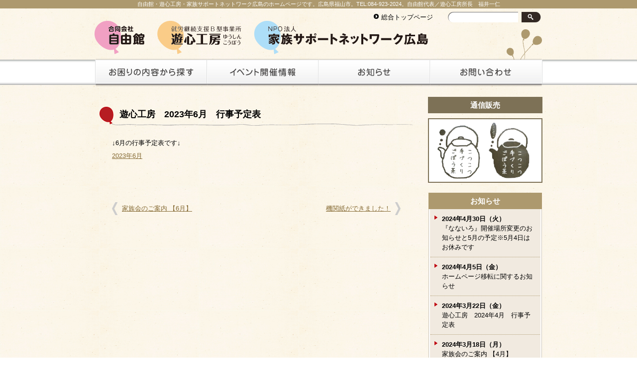

--- FILE ---
content_type: text/html; charset=UTF-8
request_url: http://jiyukan.org/archives/2657/
body_size: 14669
content:
<?xml version="1.0" encoding="utf-8"?>
<!DOCTYPE html PUBLIC "-//W3C//DTD XHTML 1.0 Transitional//EN" "http://www.w3.org/TR/xhtml1/DTD/xhtml1-transitional.dtd">
<html xmlns="http://www.w3.org/1999/xhtml" lang="ja" xml:lang="ja">
<head>

	<meta http-equiv="Content-Type" content="text/html; charset=UTF-8" />
	<meta http-equiv="Content-Language" content="ja" />
	<meta http-equiv="Content-Script-Type" content="text/javascript" />
	<meta http-equiv="Content-Style-Type" content="text/css" />
	<meta name="robots" content="ALL" />
	<meta name="copyright" content="Copyright(c) 自由館 All Rights Reserved." />
	<link rev="made" href="http://jiyukan.org/wp-content/themes/jiyukan/" />
	<link rel="index" href="http://jiyukan.org/wp-content/themes/jiyukan/" />

	<meta http-equiv="imagetoolbar" content="no" />
	<meta http-equiv="imagetoolbar" content="false" />

	<!-- favicon -->
	<link rel="shortcut icon" href="http://jiyukan.org/wp-content/themes/jiyukan/favicon.ico" />

	<!-- CSS・Javascripts -->
	<link rel="stylesheet" type="text/css" media="screen,print" href="http://jiyukan.org/wp-content/themes/jiyukan/style.css" />
	<script type="text/javascript" src="http://jiyukan.org/wp-content/themes/jiyukan/js/smoothscroll.js"></script>
	<script type="text/javascript" src="http://jiyukan.org/wp-content/themes/jiyukan/js/smartRollover.js"></script>
	<script type="text/javascript" src="http://jiyukan.org/wp-content/themes/jiyukan/js/iepngfix.js"></script>
	<script type="text/javascript" src="http://jiyukan.org/wp-content/themes/jiyukan/js/heightLine.js"></script>

	<title>遊心工房　2023年6月　行事予定表 | 自由館 &#8211; 広島県福山市</title>
	<meta name="Keywords" content="自由館,遊心工房,なないろ,家族サポートネットワーク広島,就労継続支援B型事業,作業所,フリースペース,福山,広島" />
	<meta name="Description" content="自由館・遊心工房・家族サポートネットワーク広島のホームページです。広島県福山市。TEL:084-923-2024。自由館代表／遊心工房所長　福井一仁" />


<!-- for Google Analytics -->
<script type="text/javascript">

  var _gaq = _gaq || [];
  _gaq.push(['_setAccount', 'UA-38720438-1']);
  _gaq.push(['_trackPageview']);

  (function() {
    var ga = document.createElement('script'); ga.type = 'text/javascript'; ga.async = true;
    ga.src = ('https:' == document.location.protocol ? 'https://ssl' : 'http://www') + '.google-analytics.com/ga.js';
    var s = document.getElementsByTagName('script')[0]; s.parentNode.insertBefore(ga, s);
  })();

</script>

<link rel="alternate" type="application/rss+xml" title="自由館 - 広島県福山市 &raquo; 遊心工房　2023年6月　行事予定表 のコメントのフィード" href="http://jiyukan.org/archives/2657/feed/" />
<link rel='stylesheet' id='contact-form-7-css'  href='http://jiyukan.org/wp-content/plugins/contact-form-7/includes/css/styles.css?ver=3.3.3' type='text/css' media='all' />
<script type='text/javascript' src='http://jiyukan.org/wp-includes/js/jquery/jquery.js?ver=1.8.3'></script>
<link rel="EditURI" type="application/rsd+xml" title="RSD" href="http://jiyukan.org/xmlrpc.php?rsd" />
<link rel="wlwmanifest" type="application/wlwmanifest+xml" href="http://jiyukan.org/wp-includes/wlwmanifest.xml" /> 
<link rel='prev' title='家族会のご案内 【6月】' href='http://jiyukan.org/archives/2654/' />
<link rel='next' title='機関紙ができました！' href='http://jiyukan.org/archives/2663/' />
<meta name="generator" content="WordPress 3.5.2" />
<link rel='canonical' href='http://jiyukan.org/archives/2657/' />
<link rel='shortlink' href='http://jiyukan.org/?p=2657' />

</head>

<body id="top" class="single single-post postid-2657 single-format-standard">

<div id="header">

	<h1>自由館・遊心工房・家族サポートネットワーク広島のホームページです。広島県福山市。TEL:084-923-2024。自由館代表／遊心工房所長　福井一仁</h1>

	<!-- ===== ヘッダ　ここから ===== -->
	<div id="header-wrap" class="clearfix">

		<div id="head-search" class="clearfix">
			<div class="widget_search">
				<form role="search" method="get" id="searchform" action="http://jiyukan.org/" >
	<div><label class="screen-reader-text" for="s">検索:</label>
	<input type="text" value="" name="s" id="s" />
	<input type="submit" id="searchsubmit" value="検索" />
	</div>
	</form>			</div>

			<ul class="home">
				<li>
					<a href="http://jiyukan.org">
						総合トップページ
					</a>
				</li>
			</ul>

		</div>


		<div id="head-link" class="clearfix">
			<ul>
				<li>
					<a href="http://jiyukan.org/jiyukan/" class="mouse-over">
						<img src="http://jiyukan.org/wp-content/themes/jiyukan/images/common/logo01_on.gif" alt="合同会社 自由館" />
					</a>
				</li>
				<li>
					<a href="http://jiyukan.org/yushinkoubou/" class="mouse-over">
						<img src="http://jiyukan.org/wp-content/themes/jiyukan/images/common/logo02_on.gif" alt="就労継続支援B型事業所 遊心工房（ゆうしんこうぼう）" />
					</a>
				</li>
<!--
				<li>
					<a href="http://jiyukan.org/free_space_nanairo/" class="mouse-over">
						<img src="http://jiyukan.org/wp-content/themes/jiyukan/images/common/logo03_on.gif" alt="フリースペース なないろ" />
					</a>
				</li>
 -->
				<li>
					<a href="http://jiyukan.org/family_support_hiroshima/" class="mouse-over">
						<img src="http://jiyukan.org/wp-content/themes/jiyukan/images/common/logo04_on.gif" alt="NPO法人 家族サポートネットワーク広島" />
					</a>
				</li>
			</ul>
		</div>

		<div id="head-navi">
			<ul>
				<li>
					<a href="http://jiyukan.org/search/">
						<img src="http://jiyukan.org/wp-content/themes/jiyukan/images/common/header/000/navi_01_off.png" alt="お困りの内容から探す" />
					</a>
				</li>
				<li>
					<a href="http://jiyukan.org/event/">
						<img src="http://jiyukan.org/wp-content/themes/jiyukan/images/common/header/000/navi_02_off.png" alt="イベント開催情報" />
					</a>
				</li>
				<li>
					<a href="http://jiyukan.org/info/">
						<img src="http://jiyukan.org/wp-content/themes/jiyukan/images/common/header/000/navi_03_off.png" alt="お知らせ" />
					</a>
				</li>
				<li>
					<a href="http://jiyukan.org/contact/">
						<img src="http://jiyukan.org/wp-content/themes/jiyukan/images/common/header/000/navi_04_off.png" alt="お問い合わせ" />
					</a>
				</li>
			</ul>
		</div>

	</div>
	<!-- ===== ヘッダ　ここまで===== -->

</div><!--entries-box ここまで-->


<div id="wrap">

	<!-- ===== メインビジュアル　ここから ===== -->
	<div id="main-visual" class="clearfix">

		<!-- ===== メインイメージ　ここから ===== -->
		<div id="main-image">

<!--
			<img src="http://simages/top/main_image.png" width="900" height="122" alt="自由館 &#8211; 広島県福山市" />
-->

		</div>
	</div>
	<!-- ===== メインビジュアル　ここまで ===== -->

		<!-- ===== メイン領域　ここから ===== -->
		<div id="contents" class="clearfix">
	
			<!-- ===== メインコンテンツ　ここから ===== -->
			<div id="entries-box" class="clearfix heightLine">

				<div class="conts clearfix">
					
					<h2>
						遊心工房　2023年6月　行事予定表					</h2>
					
					<p>↓6月の行事予定表です↓<br />
<a href="http://jiyukan.org/wp-content/uploads/2023/05/989f91e2ec255f7961363a8810b2d2a0.pdf">2023年6月</a></p>
		
		


					<br class="clear" />
					
					<div class="adjacent_post_links">
						<ul>
							<li class="previous">
								<a href="http://jiyukan.org/archives/2654/" rel="prev">家族会のご案内 【6月】</a>							</li>
							<li class="next">
								<a href="http://jiyukan.org/archives/2663/" rel="next">機関紙ができました！</a>							</li>
						</ul>
					</div>


					
				</div><!--conts ここまで-->

			</div><!--entries-box ここまで-->

			<div id="menu-box" class="heightLine">


				<dl class="shopping-list">
					<dt>
						通信販売
					</dt>
<!--
					<dd>
						<a href="http://jiyukan.org/rice/">
							<img src="http://jiyukan.org/wp-content/themes/jiyukan/images/common/side/rice.jpg" alt="自然米 通信販売" />
						</a>
					</dd>
-->
					<dd>
						<a href="http://jiyukan.org/gobo/">
							<img src="http://jiyukan.org/wp-content/themes/jiyukan/images/common/side/gobo.jpg" alt="ごぼう茶 通信販売" />
						</a>
					</dd>
				</dl>


				<dl class="post-list">
					<dt>
						<a href="http://jiyukan.org/info/">お知らせ</a>
					</dt>

					<dd>
						<a href="http://jiyukan.org/archives/2904/">
								<strong>2024年4月30日（火）</strong><br />
								『なないろ』開催場所変更のお知らせと5月の予定※5月4日はお休みです						</a>
					</dd>
					<dd>
						<a href="http://jiyukan.org/archives/2889/">
								<strong>2024年4月5日（金）</strong><br />
								ホームページ移転に関するお知らせ						</a>
					</dd>



					<dd>
						<a href="http://jiyukan.org/archives/2839/">
								<strong>2024年3月22日（金）</strong><br />
								遊心工房　2024年4月　行事予定表						</a>
					</dd>
					<dd>
						<a href="http://jiyukan.org/archives/2833/">
								<strong>2024年3月18日（月）</strong><br />
								家族会のご案内 【4月】						</a>
					</dd>

				</dl>


				<dl class="post-list">
					<dt>
						<a href="http://jiyukan.org/event/">イベント</a>
					</dt>

					<dd>
						<a href="http://jiyukan.org/archives/2904/">
								<strong>2024年4月30日（火）</strong><br />
								『なないろ』開催場所変更のお知らせと5月の予定※5月4日はお休みです						</a>
					</dd>
					<dd>
						<a href="http://jiyukan.org/archives/2889/">
								<strong>2024年4月5日（金）</strong><br />
								ホームページ移転に関するお知らせ						</a>
					</dd>



					<dd>
						<a href="http://jiyukan.org/archives/2839/">
								<strong>2024年3月22日（金）</strong><br />
								遊心工房　2024年4月　行事予定表						</a>
					</dd>
					<dd>
						<a href="http://jiyukan.org/archives/2817/">
								<strong>2024年2月29日（木）</strong><br />
								なないろ  3月の予定						</a>
					</dd>

				</dl>


				<dl class="menu-list">
					<dt>
						総合メニュー
					</dt>
					<dd>
						<a href="http://jiyukan.org/">
							トップページ
						</a>
					</dd>
					<dd>
						<a href="http://jiyukan.org/search/">
							お困りの内容から探す
						</a>
					</dd>
					<dd>
						<a href="http://jiyukan.org/event/">
							イベント開催情報
						</a>
					</dd>
					<dd>
						<a href="http://jiyukan.org/info/">
							お知らせ
						</a>
					</dd>
					<dd>
						<a href="http://jiyukan.org/contact/">
							お問い合わせ
						</a>
					</dd>
					<dd>
						<a href="http://jiyukan.org/jiyukan/">
							合同会社<br />自由館
						</a>
					</dd>
					<dd>
						<a href="http://jiyukan.org/yushinkoubou/">
							就労継続支援B型事業所<br />遊心工房（ゆうしんこうぼう）
						</a>
					</dd>
<!--
					<dd>
						<a href="http://jiyukan.org/free_space_nanairo/">
							フリースペース<br />なないろ
						</a>
					</dd>
 -->
					<dd>
						<a href="http://jiyukan.org/family_support_hiroshima/">
							NPO法人<br />家族サポートネットワーク広島
						</a>
					</dd>
					<dd>
						<a href="http://www.socialwork-jp.com/" target="_blank">
							S・コラボ（ソーシャルワーカー・コラボレーションセンター）
						</a>
					</dd>
				</dl>


			</div>
			<!-- ===== メインコンテンツ　ここまで ===== -->

			<div id="page-top">
				<a href="#top" class="mouse-over">
					<img src="http://jiyukan.org/wp-content/themes/jiyukan/images/common/pagetop.gif" alt="ページトップへ" />
				</a>
			</div>

		</div><!--contents ここまで-->
		<!-- ===== メイン領域　ここまで ===== -->
</div><!-- wrap -->



<!-- ===== フッタ領域　ここから ===== -->
<div id="footer">

	<div id="footer-wrap">

			<ul id="footer-link" class="clearfix">
				<li>
					<a href="http://jiyukan.org/jiyukan/">
						合同会社 自由館
					</a>
				</li>
				<li>
					<a href="http://jiyukan.org/yushinkoubou/">
						就労継続支援B型事業所 遊心工房（ゆうしんこうぼう）
					</a>
				</li>
<!--
				<li>
					<a href="http://jiyukan.org/free_space_nanairo/">
						フリースペース なないろ
					</a>
				</li>
 -->
				<li>
					<a href="http://jiyukan.org/family_support_hiroshima/">
						NPO法人 家族サポートネットワーク広島
					</a>
				</li>
				<li>
					<a href="http://www.socialwork-jp.com/" target="_blank" class="blank">
						S・コラボ（ソーシャルワーカー・コラボレーションセンター）
					</a>
				</li>
			</ul>

		<hr />

		<address>
			<img src="http://jiyukan.org/wp-content/themes/jiyukan/images/common/footer/address.gif" alt="ページトップへ" />
		</address>

	</div>

</div>

<!-- ===== フッタ領域　ここまで ===== -->


<script type='text/javascript' src='http://jiyukan.org/wp-content/plugins/contact-form-7/includes/js/jquery.form.min.js?ver=3.25.0-2013.01.18'></script>
<script type='text/javascript'>
/* <![CDATA[ */
var _wpcf7 = {"loaderUrl":"http:\/\/jiyukan.org\/wp-content\/plugins\/contact-form-7\/images\/ajax-loader.gif","sending":"\u9001\u4fe1\u4e2d ..."};
/* ]]> */
</script>
<script type='text/javascript' src='http://jiyukan.org/wp-content/plugins/contact-form-7/includes/js/scripts.js?ver=3.3.3'></script>


</body>
</html>


--- FILE ---
content_type: text/css
request_url: http://jiyukan.org/wp-content/themes/jiyukan/style.css
body_size: 515
content:
@charset "utf-8";

/* ==================================================================
	Site Name:自由館
	Author:穴吹デザインプラス 高橋
	Version: 1.0

	import.css		CSS読み込み用
	font.css		フォントの設定	
	defalut.css		初期化用
	common.css		サイト共通部分
	modules.css		各ページ毎のCSS	
	print.css		印刷用CSS
	
=================================================================== */

@import "./css/font.css";
@import "./css/default.css";
@import "./css/common.css";


--- FILE ---
content_type: text/css
request_url: http://jiyukan.org/wp-content/themes/jiyukan/css/font.css
body_size: 715
content:
@charset "utf-8";

/* ==================================================================
	Site Name:自由館
	Author:穴吹デザインプラス 高橋
	Version: 1.0

	import.css		CSS読み込み用
	font.css		フォントの設定	
	defalut.css		初期化用
	common.css		サイト共通部分
	modules.css		各ページ毎のCSS	
	print.css		印刷用CSS
	
=================================================================== */

body{
	font-size:16px;
}

/* WINIE \*/
* html body{ font-size:100%; }
*:first-child+html body{ font-size:100%; }
/* */
#wrap{ 
font-size:88%	
}

table {
	font-size:inherit;
	font:100%;
}

select, input, textarea {
	font:99%;
}

pre, code {
	font:115% monospace;
	*font-size:100%;
}



--- FILE ---
content_type: text/css
request_url: http://jiyukan.org/wp-content/themes/jiyukan/css/default.css
body_size: 3292
content:
@charset "utf-8";

/* ==================================================================
	Site Name:自由館
	Author:穴吹デザインプラス 高橋
	Version: 1.0

	import.css		CSS読み込み用
	font.css		フォントの設定	
	defalut.css		初期化用
	common.css		サイト共通部分
	modules.css		各ページ毎のCSS	
	print.css		印刷用CSS
	
=================================================================== */


/* =================================
   ■ 基本指定
================================== */
*	{
	padding: 0px;
	margin: 0px;
/*
	min-width:0;
	min-height:0;
*/
	}

/* --------------------------------
   □ body
-------------------------------- */

/* IEちらつき対策 */
html {	
/*
	filter: expression(document.execCommand("BackgroundImageCache", false, true));
*/
	height:100%;
}


body {
	font-family:  "ヒラギノ角ゴPro W3", "Hiragino Kaku Gothic Pro", Osaka, "メイリオ" , Meiryo, "ＭＳ Ｐゴシック",Verdana, Arial, Helvetica, sans-serif;
} 
	
/* --------------------------------
   □ text
-------------------------------- */

p { 
	margin:0 0 0.8em 0;
	text-align:left;
	text-justify:inter-ideograph;
}

strong,
em{	
	font-weight:bold;
}

em,
address,
cite{
	font-style: normal;
}

h1,h2,h3,h4,h5,h6{ 
	font-weight:bold;
	clear: both;
	line-height:1.2;
}

h1 { font-size: 150%;}

h2 { font-size: 130%;}

h3 { font-size: 110%;}

h4 { font-size: 100%;}

h5 { font-size: 100%;}

h6 { font-size: 100%;}


acronym,abbr{cursor:help;}

sup{
	vertical-align:0;
	position:relative;
	top:-0.7em;  
	font-size: 9px;
	line-height: normal;
}

/* --------------------------------
   □ style
-------------------------------- */
p,table,ul,dl{
	line-height:1.5;
}


table{
	border-collapse:collapse;
 }	

th,td{ text-align:left; }


input{ 
	line-height:100%; 
	margin:4px 3px 0 0;
}

/* IE only \*/
* html input{ margin:0; }		
*:first-child + html input{ margin:0; }	
/* end */

input.text,
textarea {
	border: 1px solid #aaa;
	padding:1px;
	font-size:100%;
}

* html input.text,
* html textarea {
	padding:3px;
}


input.text:hover,
textarea:hover {
	border: 1px solid #aaa;
}

input.text:focus,
textarea:focus {
	border: 1px solid #333333;
}

textarea, select, input {
	// font-family : "ヒラギノ角ゴ Pro W3", "Hiragino Kaku GothicPro", "Osaka","Helvetica", "Arial", "Verdana", "ＭＳ Ｐゴシック", sans-serif;
	font-family : "ＭＳ Ｐゴシック""Helvetica", "Arial", "Verdana" , sans-serif;

}

input.submit{
	line-height:100%;
	padding-top:2px;
}

/*
hr {display:none;}
*/

ul,
ol,
dl {
}

ul,ol  { list-style : none; }

li li,
li p,
li pre,
li dt,
li dd,
dd li,
dd p,
dd pre,
dd dt,
dd dd {
  font-size:100%;
  list-style:none;
  display:list-item;
  zoom:normal;
}

fieldset {
	border: none;
	padding: 1px 0;
}

/* --------------------------------
   □ link
-------------------------------- */
/* 基本 */
a {
	text-decoration:none;
}

/* 訪問済 */
a:visited {

}

/* ロールオーバー */
a:hover{
	text-decoration:underline;
}

/* gecko対策 */
a[name]:hover{text-decoration:none !important;outline:0 !important;} 

/* --------------------------------
   □ image
-------------------------------- */
img{
	vertical-align			: bottom;
	border					: 0;
}

object,param{
	border:0;
	vertical-align:bottom;
} 



--- FILE ---
content_type: text/css
request_url: http://jiyukan.org/wp-content/themes/jiyukan/css/common.css
body_size: 18001
content:
@charset "utf-8";

/* ==================================================================
	Site Name:自由館
	Author:穴吹デザインプラス 高橋
	Version: 1.0

	import.css		CSS読み込み用
	font.css		フォントの設定	
	defalut.css		初期化用
	common.css		サイト共通部分
	modules.css		各ページ毎のCSS	
	print.css		印刷用CSS

	-----------------------------------------------------------
	1.共通指定

		レイアウト
			大枠	すべてを包み込むように…　wrap
			
			上枠	ヘッダー	header
			
			中枠	コンテンツ	contents
					メニュー枠	menu-box
					内容枠		entries-box
			
			下枠	フッター	footer

	-----------------------------------------------------------	
	
=================================================================== */

	
/* =================================
   ■ 共通指定
================================== */
/* --------------------------------
   □ body
-------------------------------- */ 
body{
	text-align: center; 	/* IE用 */
	background:url(../images/common/bg.jpg) 0 0 repeat;
	overflow-x:hidden;
}

*html body{
	overflow-x:hidden;
}


/* --------------------------------
   □ レイアウト 
-------------------------------- */

/* 大枠 wrap ------------------------ */
#wrap{ 
	text-align: center;
	width:900px;
	margin:0 auto 0 auto;
	z-index:0;
	position:relative;
	overflow:hidden;
}

html > body #wrap{ 
	height:auto;
	min-height:100%;
	width:900px;
}


/* 上枠	ヘッダー	header ------------------------ */

#header{
	text-align:center;
	width:100%;
	height:175px;
	margin:0px 0px;
	overflow:hidden;
	position:relative;
	background:url(../images/common/header/bar.jpg) 0 120px repeat-x;
}

#header-wrap{
	text-align:left;
	width:900px;
	height:175px;
	margin:0px auto;
	overflow:hidden;
	position:relative;
	background:url(../images/common/header/baloon.gif) right 15px no-repeat;
}



#header h1{
	background-color:#AD996E;
	padding:2px 5px;
	color:#FFF;
	font-size:11px;
	font-weight:normal;
	text-align:center;
}


	/* ヘッダーリンク	head-link ------------------------ */
	#head-link{
		position:absolute;
		top:25px;
		clear:both;
	}

	#head-link li{
		float:left;
		margin-right:25px;
	}
	


	/* ヘッダーナビ	head-navi ------------------------ */
	#head-navi{
		position:absolute;
		top:101px;
		right:0;
	}

	#head-navi li{
		float:left;
	}
	


	/* ヘッダーサーチ	head-search ------------------------ */
	#head-search{
		font-size:13px;
		margin:3px 0;
	}

	#head-search ul li{
		float:right;
		font-size:13px;
		padding-left:15px;
		background:url(../images/common/c-arrow.gif) 0 3px no-repeat;
		margin:5px 15px 0 0;
	}

	#head-search ul li a{
		color:#000;
	}

	
	.widget_search {
		width: 190px;
		float:right;
		margin-left:15px;
	}

	#searchform {
		font-size: 0;
		position: relative;
	}

	#s {
		font-size: small;
		background: url(../images/common/header/bg_search_form.png);
		width: 133px;
		height: 21px;
		border: none;
		padding: 0 0 0 8px;
	}

	#searchsubmit {
	    background: url(../images/common/header/btn_search.png) no-repeat scroll 0 0 transparent;
	    border: none;
	    cursor: pointer;
	    height: 21px;
	    position: absolute;
	    position: relative\9;
		right: 0;
	    width: 39px;
		text-indent: -9999px;
	}

	#searchsubmit:hover {
		background-position: left bottom;
		}




/* 中枠 コンテンツ	contents ------------------ */
#contents{
	margin:20px auto 0;
	width:900px;
	text-align:center;
	padding-bottom:130px;
	background:url(../images/common/footer/bg.gif) 0 bottom no-repeat;
}

#contents a,
#contents a:visited,
#contents a:hover{
	color:#876C36;
	text-decoration:underline;
}


	/*--下層ページ用--*/
	#bread-crumb {
		font-size: 85%;
		padding: 5px;
		background-color:#f1eae0;
	}

	#bread-crumb ul {
		margin: 0;
	}

	#bread-crumb ul:after {
	    clear: both;
	    content: " ";
	    display: block;
	    font-size: 0;
	    height: 0;
	    visibility: hidden;
	}

	#bread-crumb li {
		float: left;
	}

	#bread-crumb li.sub {
		padding-left: 10px;
	}

	#bread-crumb li.sub:before {
		letter-spacing: 10px;
	    content: ">";
	}

	#main-visual{
		margin:15px 0;
	}

	/* 内容枠  entries-box ------------------ */
	#entries-box{
		width:640px;
		overflow:hidden;
		margin:0;
		float:left;
		text-align:center;
	}
	
	#entries-box .conts{
		width:630px;
		min-height:500px;
		height:auto!important;
		height:500px;
		text-align:left;
		font-size:13px;
		margin:0 0 0 10px;
	}

	#entries-box .conts h2{
		background:url(../images/common/h2.gif) 0 0 no-repeat;
		width:100%;
		height:38px;
		margin:20px 0 10px;
		padding:2px 10px 0px 40px;
		font-size:140%;
		overflow:hidden;
		line-height:1.5em;
	}


	#entries-box .conts h2.none{
		background:none!important;
		width:auto!important;
		height:auto!important;
		margin:0px 0 20px!important;
		padding:0px!important;
		font-size:140%;
		overflow:hidden;
		line-height:1.5em;
	}


	#entries-box .conts h3{
		background:url(../images/common/h3.gif) 4px 6px no-repeat #EBDEC1;
		height:30px;
		margin:15px 10px;
		padding:13px 0 0 35px;
		font-size:130%;
		overflow:hidden;
	}

	#entries-box .conts h4{
		background:url(../images/common/h4.gif) 7px 4px no-repeat #f1eadb;
		height:20px;
		margin:15px 10px;
		padding:7px 0 0 35px;
		font-size:110%;
		overflow:hidden;
	}

	#entries-box .conts h5{
		background:url(../images/common/c-arrow.gif) 13px 8px no-repeat #F8F3E9;
		height:15px;
		margin:15px 10px;
		padding:7px 0 0 35px;
		font-size:110%;
		overflow:hidden;
	}

	#entries-box .conts p{
		line-height:2.0em;
		margin:20px 25px 35px;
	}
	
	#entries-box .conts p .wp-smiley{
		position:relative;
		top:-7px;
	}
	
	#entries-box .conts strong{
		color:#B61D22;
	}

	#entries-box .conts img.photo{
		border:2px dotted #AA976D;
		margin:5px 15px;
		float:right;
	}
	
	#entries-box .conts table{
		width:90%;
		margin:20px 25px;
	}

	#entries-box .conts table th{
		background:#F4F4F4;
		padding:15px;
		border:1px solid #999;
		text-align:center;
	}

	#entries-box .conts table td{
		background:#FFF;
		padding:15px;
		border:1px solid #999;
	}


	#entries-box .conts ul{
		line-height:2.0em;
		margin:20px 25px;
	}

	#entries-box .conts ul li{
		list-style-type:disc;
		margin:10px 25px;
	}
	
	
	#entries-box .conts hr{
		margin:10px 25px;
		border:none;
		border-bottom:1px dotted #AD996E;
	}

	#entries-box .conts .column-article{
		width:240px;
		margin:5px 25px 20px;
		padding-bottom:10px;
		border-bottom:1px dotted #AD996E;
		float:left;
	}

	#entries-box .conts .column-article h2{
		background:none #f3ead9!important;
		height:auto!important;
		margin:15px 0px 10px;
		padding:5px 10px;
		font-size:110%;
		overflow:visible!important;
		line-height:1.5em;
		border-bottom:2px solid #b61d22;
	}

	#entries-box .conts .column-article h2 a{
		text-decoration:none;
	}

	#entries-box .conts .column-article p{
		margin:5px 15px 5px!important;
		width:100%!important;
	}

	#entries-box .conts .column-article .link-text {
		display: block;
		text-align: right;
		margin-top: 15px;
		line-height: 1;
	}

	.link-text a:before {
		content: '> ';
	}

	#entries-box .conts .txtRight .link-text {
		background-color:#7D7156;
		color:#FFF;
		padding:3px 10px;
		border-radius: 5px;  
		-webkit-border-radius: 5px;
		-moz-border-radius: 5px;
	}
	#entries-box .conts .txtRight .link-text a{
		color:#FFF!important;
		text-decoration:none!important;
	}

	#entries-box .conts .info-group{
		margin:20px 0 30px;
	}

	#entries-box .conts .info-group dl{
		margin:10px 30px 10px 25px;
		border-left:5px solid #7D7156;
		border-bottom:1px dotted #AD996E;
		padding:10px 0;
	}
	
	#entries-box .conts .info-group dl dt{
		background:url(../images/common/c-arrow.gif) 5px 3px no-repeat;
		padding-left:22px;
		width:160px;
		float:left;
		clear:left;
	}

	#entries-box .conts .info-group dl dt.tag{
		width:auto;
		margin:0px 10px;
		text-align:center;
		font-size:10px;
		color:#FFF;
		padding:0px 5px;
		float:left;
		clear:none;
		background:none #AD996E;
	}

	#entries-box .conts .info-group dl dd{
		margin:10px 0;
		padding-left:22px;
		float:left;
		clear:left;
	}

	#entries-box .conts .wpcf7-list-item{
		display:block;
	}

	#entries-box .conts .wpcf7-text{
		padding:3px;
		width:90%;
	}
	#entries-box .conts textarea{
		padding:3px;
		width:90%;
	}
	
	#entries-box .conts .submit {
	    background: -moz-linear-gradient(top,#FFF 0%,#E6E6E6);
	    background: -webkit-gradient(linear, left top, left bottom, from(#FFF), to(#E6E6E6));
	    border: 2px solid #DDD;
	    color: #111;
	    border-radius: 4px;
	    -moz-border-radius: 4px;
	    -webkit-border-radius: 4px;
	    -moz-box-shadow: 1px 1px 1px rgba(000,000,000,0.3);
	    -webkit-box-shadow: 1px 1px 1px rgba(000,000,000,0.3);
	    padding: 10px;
	}


	#entries-box .conts .info-group{
	}

	#entries-box .conts .btnA {
    	width: 300px;
    	height: 50px;
		margin: 0 150px;
		padding: 5px;
		font-size:15px;
		background: -webkit-gradient(linear, left top, left bottom, from(#FFAA33), to(#FF8800));   
		border: 1px #F27300 solid;
		color: #FFF;
		-webkit-appearance: none;
		-webkit-border-radius: 10px;
		-webkit-box-shadow: 0 2px 2px #CCC;
		text-shadow: 1px 2px 3px #C45C00;
	}



	/* 左メニュー  menu-box ------------------ */
	#menu-box{
		width:230px;
		float:right;
		text-align:left;
	}
	
	#menu-box .menu-list{
		margin-bottom:20px;
		width:100%;
	}
	
	#menu-box .menu-list dt{
		background-color:#7D7156;
		color:#FFF;
		font-weight:bold;
		font-size:110%;
		text-align:center;
		padding:5px;
	}
	
	#menu-box .menu-list dd.first{
		font-size:92%;
		border-bottom:1px dotted #AD996E;
		border-top:1px dotted #AD996E;
	}
	
	#menu-box .menu-list dd{
		font-size:92%;
		border-bottom:1px dotted #AD996E;
	}

	#menu-box .menu-list dd a{
		display:block;
		width:100%;
		padding:10px 5px 10px 25px;
		color:#000;
		text-decoration:none;
	}

	#menu-box .menu-list dd a:hover{
		background:url(../images/common/side/mark.gif) 10px center no-repeat #FDFDFD;
	}

	#menu-box .post-list{
		margin-bottom:20px;
		padding-bottom:10px;
		width:100%;
		background:url(../images/common/side/bg-bottom.jpg) 0 bottom no-repeat;
	}
	
	#menu-box .post-list dt{
		background-color:#AD996E;
		color:#FFF;
		font-weight:bold;
		font-size:110%;
		text-align:center;
		padding:5px;
		margin:0 1px;
	}

	#menu-box .post-list dt a{
		color:#FFF;
		text-decoration:none;
	}

	#menu-box .post-list dt a:hover{
		text-decoration:underline;
	}

	#menu-box .post-list dd{
		font-size:92%;
		background:url(../images/common/side/bg.jpg) 0 0 repeat-y;
	}

	#menu-box .post-list dd a{
		display:block;
		margin:0 5px;
		padding:10px 10px 10px 23px;
		color:#000;
		text-decoration:none;
		border-bottom:1px dotted #AD996E;
		background:url(../images/common/side/mark.gif) 8px 13px no-repeat;
	}

	#menu-box .post-list dd a:hover{
		background:url(../images/common/side/mark.gif) 8px 13px no-repeat #FDFDFD;
	}


	#menu-box .shopping-list{
		margin-bottom:20px;
		width:100%;
	}
	
	#menu-box .shopping-list dt{
		background-color:#7D7156;
		color:#FFF;
		font-weight:bold;
		font-size:110%;
		text-align:center;
		padding:5px;
	}
	
	#menu-box .shopping-list dd{
		margin:10px 0;
	}
	

	
	/* ページトップ  page-top ------------------ */
	#page-top{
		position:absolute;
		bottom:0;
		right:10px;
	}
	
	/* 矢印付きリンク  arrow ------------------ */
	a.arrow{
		background:url(../images/common/s-arrow.gif) 0 center no-repeat;
		padding-left:15px;
	}


/* 下枠	フッター	footer ------------------------ */
#footer{
	clear:both;
	width:100%;
	background-color:#AD996E;
	text-align:center;
	font-size:12px;
	padding-bottom:5px;
}


#footer a,
#footer a:hover,
#footer a:visited{
	color:#FFF;
}

#footer-wrap{
	width:900px;
	text-align:left;
	margin:0 auto;
}


#footer-wrap #footer-link{
	padding:20px 5px 0;
}


#footer-wrap #footer-link li{
	text-align:left;
	float:left;
	background:url(../images/common/footer/mark.gif) 0 3px no-repeat;
	padding-left:15px;
	margin:0px 20px 5px 0px;
}

#footer-wrap hr{
	clear:both;
	border:1px solid #FFF;
	margin:15px 0;
}



#footer address{
	text-align:left;
	margin-bottom:10px;
	font-size:11px;
}




/* --------------------------------
   □ 共通クラス
-------------------------------- */

/* clearfix */
.clearfix:after,
.contents:after,
.sub-contents:after,
.section:after,
ul.item li:after,
ul.menu:after{
	content:" ";
	height:0;
	clear:both;
	display:block;
	visibility:hidden;
}

/* WIN用IE \*/
.clearfix,
.contents,
.sub-contents,
.section,
ul.item li,
ul.menu { 
	zoom:1;
}
/* end */

/*簡易マウスオーバー*/
.mouse-over a:hover img,
.mouse-over:hover img{
	filter: alpha(opacity=60);
	-moz-opacity: 0.6;
	opacity: 0.6;
}

/* 右寄せ */
.right{float:right;margin-left:10px;}
.alignright{float:right;margin-left:10px;}
/* 左寄せ */
.left{float:left;}
.alignleft{float:right;margin-left:10px;}

/* text中央寄せ */
.txtCenter{ text-align:center!important;}
.aligncenter{  text-align:center!important;}
.txtCenter img{ margin: 0 auto;}

/* text右寄せ */
.txtRight{ text-align:right!important;}
/* text左寄せ */
.txtLeft{ text-align:left!important;}

.clear{
	clear:both;
}

/*　文字色の指定
￣￣￣￣￣￣￣￣￣￣￣￣￣￣￣￣￣￣￣*/
.txtRed		{color:#ff0000;}
.txtBlue	{color:#0d65af;}
.txtGreen	{color:#6bb943;}
.txtPink	{color:#f60a42;}
.txtYellow	{color:#ffff00;}
.txtOrange	{color:#ff6600;}
.txtPurple	{color:#A757A8;}

/*　文字サイズの指定
￣￣￣￣￣￣￣￣￣￣￣￣￣￣￣￣￣￣￣*/
.txtXSmall	{font-size:75%;}
.txtSmall	{font-size:85%;}
.txtBig		{font-size:130%;}


/*　文字装飾の指定
￣￣￣￣￣￣￣￣￣￣￣￣￣￣￣￣￣￣￣*/
.txtBold	{font-weight:bold;}
.txtNormal	{font-weight:normal;}


/*　文字背景色の指定
￣￣￣￣￣￣￣￣￣￣￣￣￣￣￣￣￣￣￣*/
.bgGray{
	padding		:5px;
	background	:#f2f2f2;
}
.bgMustard{
	padding		:5px;
	color		:#ffffff;
	background	:#d6c100;
}
.bgEmerald{
	padding		:5px;
	color		:#ffffff;
	background	:#40a1b8;
}
.bgBerry{
	padding		:5px;
	color		:#ffffff;
	background	:#bd3951;
}
.bgRoyalblue{
	padding		:5px;
	color		:#ffffff;
	background	:#318ac7;
}

.bgPink{
	padding		:5px;
	background	:#ffeded;
}


/*　リスト周り
￣￣￣￣￣￣￣￣￣￣￣￣￣￣￣￣￣￣￣*/
/*数字付きリスト*/
ol.nList{
	margin-left:10px;
	margin-bottom:10px;
	list-style-position:inside;
	list-style-type:decimal;
}
ol.nList li{
	line-height:1.5em;
	vertical-align : top;
}

/*●付きリスト*/
ul.dList{
	margin-left:15px;
	list-style-position:outside;
	list-style-type:disc;
}
ul.dList li{
	line-height:1.5em;
	vertical-align : top;
}

p.w-all{
	margin-left:0px!important;
	width:100%!important;
}

/*　リンク周り
￣￣￣￣￣￣￣￣￣￣￣￣￣￣￣￣￣￣￣*/
/*新しいウィンドウ*/
a.blank{
	background:url(../images/common/blankw.gif) 90% center no-repeat;
}

.blank{
	background-image:url(../images/common/blankw.gif)!important;
	background-position:85% center!important;
	background-repeat:no-repeat!important;
}

.txt-blank{
	background-image:url(../images/common/blank2.gif)!important;
	background-position:right center!important;
	background-repeat:no-repeat!important;
	padding-right:15px;
}


#footer .blank{
	background-image:url(../images/common/blank-w.gif)!important;
	background-position:right center!important;
	background-repeat:no-repeat!important;
	padding-right:20px;
}

table.pdf td{
	padding:10px;
	font-size:11px;
}

.txt-pdf{
	background-image:url(../images/common/pdf-s.gif)!important;
	background-position:right center!important;
	background-repeat:no-repeat!important;
	padding-right:15px;
}


/* ================================================================================
	#page-nav
================================================================================ */
.page-nav {
	text-align: center;
	clear:both;
}
.page-nav li {
	float:left;
	list-style: none!important;
	margin:10px!important;
}
.page-nav li a {
	border: 1px solid rgb(230,230,230);
	color: rgb(102,102,102);
	text-decoration: none;
	border-radius: 3px;
}

.page-nav li a:hover {
	border: 1px solid rgb(230,230,230);
}
.page-nav li a:active {
	box-shadow: 0 0 3px rgba(0,0,0,0.2) inset;
	top:1px;
}

.page-nav li.current span {
	border: 1px solid rgb(186,166,132);
	color: rgb(121,81,15);
	font-weight: bold;
	border-radius: 3px;
}
.page-nav li.first span,
.page-nav li.previous span,
.page-nav li.next span,
.page-nav li.last span {
	background: rgb(248,248,248);
	border: 1px solid rgb(230,230,230);
	color: rgb(180,180,180);
	text-decoration: none;
	border-radius: 3px;
}

.page-nav li.page_nums span {
	background: rgb(102,102,102);
	border: 1px solid rgb(51,51,51);
	color: rgb(255,255,255);
}
.page-nav li a,
.page-nav li.current span,
.page-nav li.first span,
.page-nav li.previous span,
.page-nav li.next span,
.page-nav li.last span,
.page-nav li.page_nums span {
	padding: 0.25em 0.8em;
	display: inline-block;
	position:relative;
}

/* ================================================================================
	#adjacent_post_links
================================================================================ */

.adjacent_post_links {
	margin: 20px 0 0;
}

.adjacent_post_links ul {
	margin: 0;
}

.adjacent_post_links ul:after {
    clear: both;
    content: ".";
    display: block;
    font-size: 0;
    height: 0;
    visibility: hidden;
}

.adjacent_post_links li {
	list-style-type:none!important;
	margin:10px 0!important;
	max-width: 250px;
	height: 50px;
}

.adjacent_post_links li a {
	display: block;
	vertical-align: middle;
}

.adjacent_post_links li.previous {
	float: left;
}

.adjacent_post_links li.previous a {
    background: url( ../images/common/bg_previous_link.png) no-repeat left center;
	padding-left: 20px;
}

.adjacent_post_links li.next {
	float: right;
}

.adjacent_post_links li.next a {
    background: url( ../images/common/bg_next_link.png) no-repeat right center;
	padding-right: 20px;
}

